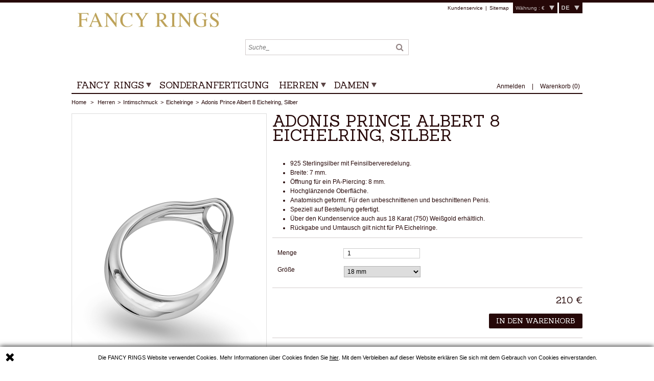

--- FILE ---
content_type: text/html; charset=utf-8
request_url: https://www.fancy-rings.net/de/eichelringe/50-adonis-prince-albert-8-eichelring-silber.html
body_size: 10962
content:
<!DOCTYPE HTML> <!--[if lt IE 7]><html class="no-js lt-ie9 lt-ie8 lt-ie7 " lang="de"><![endif]--> <!--[if IE 7]><html class="no-js lt-ie9 lt-ie8 ie7" lang="de"><![endif]--> <!--[if IE 8]><html class="no-js lt-ie9 ie8" lang="de"><![endif]--> <!--[if gt IE 8]><html class="no-js ie9" lang="de"><![endif]--><html lang="de"><head><meta charset="utf-8" /><title>Adonis Prince Albert 8 Eichelring, Silber - FANCY RINGS</title><meta name="description" content=" 925 Sterlingsilber mit Feinsilberveredelung. Breite: 7 mm. Öffnung für ein PA-Piercing: 8 mm. Hochglänzende Oberfläche. Anatomisch geformt. Für den unbeschnittenen und beschnittenen Penis. Speziell auf Bestellung gefertigt. Über den Kundenservice auch aus&nbsp;18 Karat (750) Weißgold&nbsp;erhältlich. Rückgabe und Umtausch gilt nicht für PA Eichelringe. " /><meta name="generator" content="PrestaShop" /><meta name="robots" content="index,follow" /><meta name="viewport" content="width=device-width, minimum-scale=0.25, maximum-scale=1.6, initial-scale=1.0" /><meta name="apple-mobile-web-app-capable" content="yes" /><link rel="icon" type="image/vnd.microsoft.icon" href="/img/favicon.ico?1760517505" /><link rel="shortcut icon" type="image/x-icon" href="/img/favicon.ico?1760517505" /><link rel="stylesheet" href="https://www.fancy-rings.net/themes/01premium/cache/v_29_83e937fd40a25fba3d1072aa17d0276e_all.css" type="text/css" media="all" /><link rel="stylesheet" href="https://www.fancy-rings.net/themes/01premium/cache/v_29_bf93be8b04ef488098345e916b80a817_print.css" type="text/css" media="print" /><style type="text/css">/* 
		CSS
		Custom Style Sheet with ultimatebackground01 module
	*/

	html {
		height: auto;
		min-height: 100%;
		background: none;
	}
	body {
		background-color: #ffffff !important;
		
		
			}</style><style type="text/css">/* 
		CSS
		Custom Style Sheet with config01premium module
	*/
	/* Body Background Color & Text Color */
	body {
		background-color: #ffffff;
		color: #260808;
	}
	ul.step li.step_current,
    ul.step li.step_done {
    	background-color: #260808;
		color: #ffffff;
    }
    ul.step li.step_current:after {
    	border-left-color: #260808;
    }
	.sf-menu > li > a,
	#searchbox input[type="text"] {
		color: #260808;
	}
	.product_tabs_content_container {
		background-color: #ffffff;
	}
	.fancybox-skin {
		background-color: #ffffff !important;
		color: #260808;
	}
	#header #currencies_block_top p,
	#header #languages_block_top p,
	#setCurrency ul,
	#countries ul {
		background-color: #260808;
		color: rgba(255,255,255,0.75);
	}
	#header #currencies_block_top p:after,
	#header #languages_block_top p:after {
		border-top-color: #ffffff;
	}

	/* Max-Width */
		.container {
		max-width: 1000px;
	}
		
		
	
	.sf-menu > li.has_submenu > a:after {
		border-top-color: #260808;
	}

	/* Link Color */
	a,
	.product_list li .lnk_view {color: #260808;}
	#my-account .myaccount-link-list li a:before {
		border-left-color: #260808;
	}

	/* Link Hover Color */
	a:hover, a:focus,
	.product_list li .lnk_view:hover,
	.product_list li .lnk_view:focus,
	.product_tabs .tab:hover,
	.product_tabs .tab.active {color: #260808;}
	#my-account .myaccount-link-list li a:hover:before,
	#my-account .myaccount-link-list li a:focus:before {
		border-left-color: #260808;
	}

	/* Background Blocs */
	.boxy {
		background-color: ;
		color: #260808;
	}

	/* buttons color */
	.btn-default, .box .btn-default,
	.table tbody > tr > td a.btn-default {
		background-color: rgba(38,8,8,0.75);
		color: #ffffff;
		text-shadow:none;
	}
	.btn-default:hover,
	.btn-default:focus,
	.btn-default:active,
	.btn-default.active,
	.table tbody > tr > td a.btn-default:hover,
	.table tbody > tr > td a.btn-default:focus,
	.box .btn-default:hover,
	.box .btn-default:focus {
		background-color: #260808;
		color: #ffffff;
	}

	ul.pagination li {
		border-left-color: rgba(38,8,8,0.75);
	}

	.button.button-medium, .box-info-product .exclusive,
	.cart_block .cart-buttons a#button_order_cart,
	.button.ajax_add_to_cart_button,
	.box-info-product .exclusive, .cart_block .cart-buttons .button, .button.button-medium.exclusive,
	.price-percent-reduction,
	.pins span.sale-label, .pins span.discount {
		background-color: #260808;
		color: #ffffff;
	}
	.button.bt_compare, {
		background-color: #260808;
		color: #ffffff;
	}

	/* hover button */
	.button.button-medium:hover, .box-info-product .exclusive:hover,
	.button.button-medium:focus, .box-info-product .exclusive:focus,
	.cart_block .cart-buttons a#button_order_cart:hover,
	.cart_block .cart-buttons a#button_order_cart:focus,
	.button.ajax_add_to_cart_button:hover,
	.button.ajax_add_to_cart_button:focus,
	.box-info-product .exclusive:hover, .cart_block .cart-buttons .button:hover, .button.button-medium.exclusive:hover,
	.box-info-product .exclusive:focus, .cart_block .cart-buttons .button:focus, .button.button-medium.exclusive:focus {
		background-color: #260808;
		color: #ffffff;
	}

	.product_list li .discount, ul.product_list li .on_sale, .online_only,
	#layer_cart .layer_cart_product h2 {
		color: #260808;
	}

	/* menu and cart */
	.sf-menu > li > a:hover,
	.sf-menu > li > a:focus, 
	.sf-menu > li:hover > a,
	.sf-menu > li.sfHoverForce > a,
	#header .cart_block,
	.sf-menu > li ul,
	.toggle_menu {
		background: #260808;
		color: #ffffff;
	}
	.sf-menu > li.has_submenu > a:hover:after,
	.sf-menu > li.has_submenu > a:focus:after,
	.sf-menu > li.has_submenu:hover > a:after,
	.sf-menu > li.has_submenu.sfHoverForce > a:after {
		border-top-color: #ffffff;
	}
	.sf-menu li li.has_submenu > a:after {
		border-left-color: #ffffff;
	}
	.cart_block dt {
		border-bottom-color: rgba(255,255,255,0.25);
	}

	/* border color */
	#footer .container,
	#page,
	#header > .container,
	.column .block_content,
	input[type="text"]:focus, input[type="email"]:focus, input[type="password"]:focus, input[type="tel"]:focus, textarea:focus,
	#searchbox input[type="text"]:focus,
	.box,
	div.addresses,
	.page-product-heading {
		border-color: #260808
	}
	.product_list > li .product-image-container .product_img_link,
	.tab-content h2.home-title,
	.top-pagination-content,
	.product_attributes,
	#add_to_cart,
	#my-account .myaccount-link-list li:last-child,
	#searchbox input[type="text"],
	.product_list > li,
	.product_list > li:before,
	div.pagination,
	.block .list-block .form-group,
	.product_tabs_content_container,
	#my-account .myaccount-link-list li,
	ul.footer_links,
	#block_top_menu > ul.sf-menu > li {
		border-color: rgba(38,8,8,0.2)
	}
	.product_tabs .tab.active {
		border-color: rgba(38,8,8,0.2) rgba(38,8,8,0.2) #ffffff;
		background: #ffffff;
	}

	.column .block h4, .column .block .title_block,
	.new-box, .sale-box,
	.box > .page-subheading,
	.address > .page-subheading,
	ul.address li.address_title .page-subheading {
		background-color: #260808;
		color: #ffffff;
	}

	/* slide description */
	body #homepage-slider .homeslider-description {
		background: rgba(38,8,8,0.5);
		color: #ffffff;
	}

	/* Background Bloc */
	.column .block,
	form.std fieldset, .order_carrier_content,
	#multishipping_mode_box,
	/*div.addresses,*/
	table.std  td, table.table_block  td,
	.box {
		background-color: #ffffff;
		color: #260808;
	}
	#enabled_filters {
		background-color: #260808;
		color: #ffffff;
	}
	.ui-slider .ui-slider-handle {
		border-color: #ffffff;
	}
	.layered_filter,
	.block .products-block li,
	#layered_block_left .layered_subtitle,
	#categories_block_left li {
		border-color: rgba(38,8,8,0.5);
	}
	#layered_block_left #enabled_filters .layered_subtitle {
		border-color: #ffffff;
	}

	@media (max-width: 767px) {
		body .product_tabs .tab {
			border-color: rgba(38,8,8,0.2);
		}
		body .product_tabs .tab.active {
			border-color: #260808;
		}
		#block_top_menu > ul.sf-menu {
			background-color: #ffffff;
			color: #260808;
		}
	}</style>   <link rel="stylesheet" href="https://fonts.googleapis.com/css?family=Sanchez&amp;subset=latin,latin-ext" type="text/css" media="all" /><link href="//maxcdn.bootstrapcdn.com/font-awesome/4.2.0/css/font-awesome.min.css" rel="stylesheet"> <!--[if IE 8]> 
<script src="https://oss.maxcdn.com/libs/html5shiv/3.7.0/html5shiv.js"></script> 
<script src="https://oss.maxcdn.com/libs/respond.js/1.3.0/respond.min.js"></script> <![endif]--></head><body id="product" class="product product-50 product-adonis-prince-albert-8-eichelring-silber category-6 category-eichelringe hide-left-column lang_de"><div id="page"><div class="header-container"> <header id="header"><div class="banner"><div class="container"><div class="row"></div></div></div><div class="container"><div id="header_logo"> <a href="http://www.fancy-rings.net/" title="FANCY RINGS"> <img class="logo" src="https://www.fancy-rings.net/img/fancy-rings-2015-logo-1466782663.jpg" alt="FANCY RINGS" width="528" height="49"/> </a></div><div id="languages_block_top"><div id="countries"><p class="selected_language"> <img src="https://www.fancy-rings.net/img/l/1.jpg" alt="de" width="16" height="11" /></p><ul id="first-languages" class="countries_ul"><li class="selected_language"> <img src="https://www.fancy-rings.net/img/l/1.jpg" alt="de" width="16" height="11" /></li><li > <a href="https://www.fancy-rings.net/en/glans-rings/50-adonis-prince-albert-8-glans-ring-silver.html" title="English (United States)"> <img src="https://www.fancy-rings.net/img/l/2.jpg" alt="en" width="16" height="11" /> </a></li></ul></div></div>   <div id="currencies_block_top"><form id="setCurrency" action="/de/eichelringe/50-adonis-prince-albert-8-eichelring-silber.html" method="post"><p> <input type="hidden" name="id_currency" id="id_currency" value=""/> <input type="hidden" name="SubmitCurrency" value="" /> Währung : €</p><ul id="first-currencies" class="currencies_ul"><li > <a href="javascript:setCurrency(4);" title=" $ AUD" rel="nofollow">AU $</a></li><li class="selected"> <a href="javascript:setCurrency(1);" title="Euro" rel="nofollow">€</a></li><li > <a href="javascript:setCurrency(5);" title="Fr CHF" rel="nofollow">CHF</a></li><li > <a href="javascript:setCurrency(2);" title="US Dollar" rel="nofollow">$</a></li><li > <a href="javascript:setCurrency(3);" title="£ GBP" rel="nofollow">£</a></li></ul></form></div><ul id="header_links"><li id="header_link_contact"><a href="https://www.fancy-rings.net/de/kontaktieren-sie-uns" title="Kundenservice">Kundenservice</a></li><li id="header_link_sitemap"><a href="https://www.fancy-rings.net/de/sitemap" title="Sitemap">Sitemap</a></li></ul><div id="search_block_top" class="clearfix"><form id="searchbox" method="get" action="https://www.fancy-rings.net/de/suche" > <input type="hidden" name="controller" value="search" /> <input type="hidden" name="orderby" value="position" /> <input type="hidden" name="orderway" value="desc" /> <input class="search_query form-control" type="text" id="search_query_top" name="search_query" placeholder="Suche_" value="" /> <button type="submit" name="submit_search" class="btn btn-default button-search"> <span>Suche</span> </button></form></div><div id="block_top_menu" class="sf-contener clearfix col-lg-12"> <span class="toggle_menu">Menu</span><ul class="sf-menu clearfix menu-content"><li><a href="https://www.fancy-rings.net/de/content/category/3-die-welt-von-fancy-rings" title="Fancy Rings">Fancy Rings</a><ul><li ><a href="https://www.fancy-rings.net/de/content/9-handwerkskunst">Handwerkskunst</a></li><li ><a href="https://www.fancy-rings.net/de/content/13-Materialien-und-Veredelung">Materialien und Veredelung</a></li><li ><a href="https://www.fancy-rings.net/de/content/11-schmuckaufarbeitung">Schmuckaufarbeitung</a></li></ul></li><li><a href="https://www.fancy-rings.net/de/content/10-sonderanfertigung" title="Sonderanfertigung">Sonderanfertigung</a></li><li><a href="https://www.fancy-rings.net/de/3-herren" title="Herren">Herren</a><ul><li><a href="https://www.fancy-rings.net/de/5-intimschmuck" title="Intimschmuck">Intimschmuck</a><ul><li><a href="https://www.fancy-rings.net/de/6-eichelringe" title="Eichelringe">Eichelringe</a></li><li><a href="https://www.fancy-rings.net/de/7-penisringe" title="Penisringe">Penisringe</a></li><li><a href="https://www.fancy-rings.net/de/8-cockringe" title="Cockringe">Cockringe</a></li><li><a href="https://www.fancy-rings.net/de/9-harnroehrenringe" title="Harnröhrenringe">Harnröhrenringe</a></li><li><a href="https://www.fancy-rings.net/de/14-penisketten" title="Penisketten">Penisketten</a></li></ul></li><li><a href="https://www.fancy-rings.net/de/21-piercingschmuck" title="Piercingschmuck">Piercingschmuck</a><ul><li><a href="https://www.fancy-rings.net/de/24-klemmkugelringe" title="Klemmkugelringe">Klemmkugelringe</a></li><li><a href="https://www.fancy-rings.net/de/26-hanteln" title="Hanteln">Hanteln</a></li><li><a href="https://www.fancy-rings.net/de/30-bananen" title="Bananen">Bananen</a></li></ul></li><li><a href="https://www.fancy-rings.net/de/28-geschenkgutschein" title="Geschenkgutschein">Geschenkgutschein</a></li><li><a href="https://www.fancy-rings.net/de/34--sale-" title="* SALE *">* SALE *</a></li></ul></li><li><a href="https://www.fancy-rings.net/de/4-damen" title="Damen">Damen</a><ul><li><a href="https://www.fancy-rings.net/de/15-intimschmuck" title="Intimschmuck">Intimschmuck</a><ul><li><a href="https://www.fancy-rings.net/de/16-labienspangen" title="Labienspangen">Labienspangen</a></li><li><a href="https://www.fancy-rings.net/de/17-vaginalkugeln" title="Vaginalkugeln">Vaginalkugeln</a></li><li><a href="https://www.fancy-rings.net/de/18-nippelschilder" title="Nippelschilder">Nippelschilder</a></li></ul></li><li><a href="https://www.fancy-rings.net/de/19-piercingschmuck" title="Piercingschmuck">Piercingschmuck</a><ul><li><a href="https://www.fancy-rings.net/de/25-klemmkugelringe" title="Klemmkugelringe">Klemmkugelringe</a></li><li><a href="https://www.fancy-rings.net/de/27-hanteln" title="Hanteln">Hanteln</a></li><li><a href="https://www.fancy-rings.net/de/31-bananen" title="Bananen">Bananen</a></li></ul></li><li><a href="https://www.fancy-rings.net/de/29-geschenkgutschein" title="Geschenkgutschein">Geschenkgutschein</a></li><li><a href="https://www.fancy-rings.net/de/35--sale-" title="* SALE *">* SALE *</a></li></ul></li></ul></div> <nav id="nav_right"><div class="shopping_cart"> <a href="https://www.fancy-rings.net/de/schnell-bestellung" title="Zum Warenkorb" rel="nofollow"> <b>Warenkorb</b> (<span class="ajax_cart_quantity">0</span>) <span class="ajax_cart_total unvisible"> </span> </a><div class="cart_block block exclusive"><div class="block_content"><div class="cart_block_list"><p class="cart_block_no_products"> Keine Artikel</p><div class="cart-prices"><div class="cart-prices-line first-line"> <span class="price cart_block_shipping_cost ajax_cart_shipping_cost"> versandkostenfrei </span> <span> Versand </span></div><div class="cart-prices-line last-line"> <span class="price cart_block_total ajax_block_cart_total">0 €</span> <span>Gesamt</span></div></div><p class="cart-buttons"> <a id="button_order_cart" class="btn btn-default button" href="https://www.fancy-rings.net/de/schnell-bestellung" title="Warenkorb anzeigen" rel="nofollow"> <span> Warenkorb anzeigen<i class="icon-chevron-right right"></i> </span> </a></p></div></div></div></div><div id="layer_cart"><div class="clearfix"><div class="layer_cart_product col-xs-12 col-md-6"> <span class="cross" title="Fenster schließen"></span><h2> <i class="icon-ok"></i>Produkt wurde in den Korb gelegt</h2><div class="product-image-container layer_cart_img"></div><div class="layer_cart_product_info"> <span id="layer_cart_product_title" class="product-name"></span> <span id="layer_cart_product_attributes"></span><div> <strong class="dark">Menge</strong> <span id="layer_cart_product_quantity"></span></div><div> <strong class="dark">Gesamt</strong> <span id="layer_cart_product_price"></span></div></div></div><div class="layer_cart_cart col-xs-12 col-md-6"><h2> <span class="ajax_cart_product_txt_s unvisible"> Sie haben <span class="ajax_cart_quantity">0</span> Artikel in Ihrem Warenkorb. </span> <span class="ajax_cart_product_txt "> Es gibt 1 Artikel in Ihrem Warenkorb. </span></h2><div class="layer_cart_row"> <strong class="dark"> Gesamt Artikel (inkl. MwSt.) </strong> <span class="ajax_block_products_total"> </span></div><div class="layer_cart_row"> <strong class="dark"> Gesamt Versandkosten&nbsp;(inkl. MwSt.) </strong> <span class="ajax_cart_shipping_cost"> versandkostenfrei </span></div><div class="layer_cart_row"> <strong class="dark"> Gesamt (inkl. MwSt.) </strong> <span class="ajax_block_cart_total"> </span></div><div class="button-container"> <span class="continue btn btn-default button exclusive-medium" title="Einkauf fortsetzen"> <span> <i class="icon-chevron-left left"></i>Einkauf fortsetzen </span> </span> <a class="btn btn-default button button-medium" href="https://www.fancy-rings.net/de/schnell-bestellung" title="Zur Kasse gehen" rel="nofollow"> <span> Zur Kasse gehen<i class="icon-chevron-right right"></i> </span> </a></div></div></div><div class="crossseling"></div></div><div class="layer_cart_overlay"></div><div class="header_user_info header_user_info--logout"> <a class="login" href="https://www.fancy-rings.net/de/mein-Konto" rel="nofollow" title="Anmelden zu Ihrem Kundenbereich"> Anmelden </a></div></nav></div> </header></div><div id="columns" class="container"><div class="breadcrumb clearfix"> <a class="home" href="http://www.fancy-rings.net/" title="zur&uuml;ck zu Startseite">Home</a> <span class="navigation-pipe" >&gt;</span> <a href="https://www.fancy-rings.net/de/3-herren" title="Herren" data-gg="">Herren</a><span class="navigation-pipe">></span><a href="https://www.fancy-rings.net/de/5-intimschmuck" title="Intimschmuck" data-gg="">Intimschmuck</a><span class="navigation-pipe">></span><a href="https://www.fancy-rings.net/de/6-eichelringe" title="Eichelringe" data-gg="">Eichelringe</a><span class="navigation-pipe">></span>Adonis Prince Albert 8 Eichelring, Silber</div><div id="slider_row"><div id="top_column" class="column"></div></div><div id="content_columns"><div id="center_column" class="center_column"><div itemscope itemtype="http://schema.org/Product"><div class="primary_block"><div class="pb-left-column"><div id="image-block" class="clearfix"><div class="pins"></div> <span id="view_full_size"> <img id="bigpic" itemprop="image" src="https://www.fancy-rings.net/186-large_01prem/adonis-prince-albert-8-eichelring-silber.jpg" width="380" height="570" title="Adonis Prince Albert 8 Eichelring, Silber" alt="Adonis Prince Albert 8 Eichelring, Silber"/> <span class="span_link no-print">Vergr&ouml;&szlig;ern</span> </span></div><div id="views_block" class="clearfix "><div id="thumbs_list"><ul id="thumbs_list_frame"><li id="thumbnail_186"> <a href="https://www.fancy-rings.net/186-thickbox_01prem/adonis-prince-albert-8-eichelring-silber.jpg" data-fancybox-group="other-views" class="fancybox shown" title="Adonis Prince Albert 8 Eichelring, Silber"> <img class="img-responsive" id="thumb_186" src="https://www.fancy-rings.net/186-medium_01prem/adonis-prince-albert-8-eichelring-silber.jpg" width="90" height="135" alt="Adonis Prince Albert 8 Eichelring, Silber" title="Adonis Prince Albert 8 Eichelring, Silber" itemprop="image" /> </a></li><li id="thumbnail_184" class="last"> <a href="https://www.fancy-rings.net/184-thickbox_01prem/adonis-prince-albert-8-eichelring-silber.jpg" data-fancybox-group="other-views" class="fancybox" title="Adonis Prince Albert 8 Eichelring, Silber"> <img class="img-responsive" id="thumb_184" src="https://www.fancy-rings.net/184-medium_01prem/adonis-prince-albert-8-eichelring-silber.jpg" width="90" height="135" alt="Adonis Prince Albert 8 Eichelring, Silber" title="Adonis Prince Albert 8 Eichelring, Silber" itemprop="image" /> </a></li></ul></div></div><p class="resetimg clear no-print"> <span id="wrapResetImages" style="display: none;"> <a href="https://www.fancy-rings.net/de/eichelringe/50-adonis-prince-albert-8-eichelring-silber.html" name="resetImages"> <i class="icon-repeat"></i> Alle Bilder anzeigen </a> </span></p></div><div class="pb-center-column"><h1 itemprop="name">Adonis Prince Albert 8 Eichelring, Silber</h1><div id="short_description_block"><div id="short_description_content" class="rte align_justify" itemprop="description"><ul><li>925 Sterlingsilber mit Feinsilberveredelung.</li><li>Breite: 7 mm.</li><li>Öffnung für ein PA-Piercing: 8 mm.</li><li>Hochglänzende Oberfläche.</li><li>Anatomisch geformt. Für den unbeschnittenen und beschnittenen Penis.</li><li>Speziell auf Bestellung gefertigt.</li><li>Über den Kundenservice auch aus&nbsp;18 Karat (750) Weißgold&nbsp;erhältlich.</li><li>Rückgabe und Umtausch gilt nicht für PA Eichelringe.</li></ul></div></div><p id="availability_date" style="display: none;"> <span id="availability_date_label">Lieferdatum</span> <span id="availability_date_value"></span></p><div id="oosHook"></div><form id="buy_block" action="https://www.fancy-rings.net/de/warenkorb" method="post"><p class="hidden"> <input type="hidden" name="token" value="8ae16f26929e5958bce4ef4ffe9e347a" /> <input type="hidden" name="id_product" value="50" id="product_page_product_id" /> <input type="hidden" name="add" value="1" /> <input type="hidden" name="id_product_attribute" id="idCombination" value="" /></p><div class="box-info-product"><div class="product_attributes clearfix"><p id="quantity_wanted_p"> <label>Menge</label> <input type="text" name="qty" id="quantity_wanted" class="text" value="1" /></p><p id="minimal_quantity_wanted_p" style="display: none;"> &#039;Bitte die Mindestbestellmenge von <b id="minimal_quantity_label">1</b> beachten.</p><div id="attributes"><div class="clearfix"></div><fieldset class="attribute_fieldset"> <label class="attribute_label" for="group_1">Größe&nbsp;</label><div class="attribute_list"> <select name="group_1" id="group_1" class="form-control attribute_select no-print"><option value="1" selected="selected" title="18 mm">18 mm</option><option value="2" title="19 mm">19 mm</option><option value="3" title="20 mm">20 mm</option><option value="4" title="21 mm">21 mm</option><option value="5" title="22 mm">22 mm</option><option value="6" title="23 mm">23 mm</option><option value="7" title="24 mm">24 mm</option><option value="8" title="25 mm">25 mm</option><option value="9" title="26 mm">26 mm</option><option value="10" title="27 mm">27 mm</option><option value="11" title="28 mm">28 mm</option><option value="12" title="29 mm">29 mm</option><option value="13" title="30 mm">30 mm</option><option value="14" title="31 mm">31 mm</option><option value="15" title="32 mm">32 mm</option> </select></div></fieldset></div></div><div class="content_prices clearfix"><div class="price"><p class="our_price_display" itemprop="offers" itemscope itemtype="http://schema.org/Offer"> <span id="our_price_display" itemprop="price">210 €</span><meta itemprop="priceCurrency" content="EUR" /></p><p id="reduction_percent" style="display:none;"> <span id="reduction_percent_display" class="price-percent-reduction"> </span></p><p id="reduction_amount" style="display:none"> <span id="reduction_amount_display"> </span></p><p id="old_price" class="hidden"> <span id="old_price_display" class="old-price"></span></p></div></div><div class="box-cart-bottom"><div><p id="add_to_cart" class="buttons_bottom_block no-print"> <button type="submit" name="Submit" class="exclusive"> <span>In den Warenkorb</span> </button></p></div></div></div></form><ul id="usefull_link_block" class="clearfix no-print"></ul></div></div> <section class="page-product-box"> </section>  </div></div></div></div><div class="footer-container"> <footer id="footer" class="container"><div class="container"> <section class="footer-block col-xs-12 col-sm-2" id="block_various_links_footer"><h4>Informationen</h4><ul class="toggle-footer"><li class="item"> <a href="https://www.fancy-rings.net/de/content/15-groessenratgeber-fuer-eichelringe" title="Größenratgeber für Eichelringe"> Größenratgeber für Eichelringe </a></li><li class="item"> <a href="https://www.fancy-rings.net/de/content/16-groessenratgeber-fuer-penisringe" title="Größenratgeber für Penisringe"> Größenratgeber für Penisringe </a></li><li class="item"> <a href="https://www.fancy-rings.net/de/content/17-groessenratgeber-fuer-cockringe" title="Größenratgeber für Cockringe"> Größenratgeber für Cockringe </a></li><li class="item"> <a href="https://www.fancy-rings.net/de/content/12-Pflegeempfehlungen" title="Pflegeempfehlungen"> Pflegeempfehlungen </a></li><li class="item"> <a href="https://www.fancy-rings.net/de/content/1-haeufige-fragen" title="Häufige Fragen"> Häufige Fragen </a></li><li class="item"> <a href="https://www.fancy-rings.net/de/content/2-rechtliche-hinweise" title="Rechtliche Hinweise"> Rechtliche Hinweise </a></li></ul> </section><section class="footer-block col-xs-12 col-sm-4"><h4><a href="https://www.fancy-rings.net/de/mein-Konto" title="Meine persönlichen Daten bearbeiten" rel="nofollow">Ihr Kundenbereich</a></h4><div class="block_content toggle-footer"><ul class="bullet"><li><a href="https://www.fancy-rings.net/de/bestellungsverlauf" title="Ihre Bestellungen" rel="nofollow">Ihre Bestellungen</a></li><li><a href="https://www.fancy-rings.net/de/bestellschein" title=" " rel="nofollow"> </a></li><li><a href="https://www.fancy-rings.net/de/adressen" title="Ihre Adressen" rel="nofollow">Ihre Adressen</a></li><li><a href="https://www.fancy-rings.net/de/kennung" title="Meine persönliche Daten verwalten." rel="nofollow">Ihre persönlichen Daten</a></li><li><a href="https://www.fancy-rings.net/de/discount" title="Ihre Gutscheine" rel="nofollow">Ihre Gutscheine</a></li></ul></div> </section><section id="social_block" class="footer-block"><h4 class="title_block">Folgen Sie uns</h4><ul class="toggle-footer"><li class="facebook"><a class="_blank" href="https://www.facebook.com/fancyrings/">Facebook</a></li><li class="youtube"><a class="_blank" href="https://www.youtube.com/channel/UCFMLexIqIc1ZH-l4_HIStYA">YouTube</a></li></ul> </section><section id="newsletter_block_left"><h4>Newsletter</h4><div class="block_content"><form action="https://www.fancy-rings.net/de/" method="post"><div class="form-group" > <input class="inputNew form-control newsletter-input" placeholder="E-Mail-Adresse eingeben" id="newsletter-input" type="text" name="email" size="18" value="" /> <button type="submit" name="submitNewsletter" class="btn btn-default button button-small"> <span>OK</span> </button> <input type="hidden" name="action" value="0" /></div></form></div> </section>  <style>.closeFontAwesome:before {
        content: "\f00d";
        font-family: "FontAwesome";
        display: inline-block;
        font-size: 23px;
        line-height: 23px;
        color: #000000;
        padding-right: 15px;
        cursor: pointer;
    }

    .closeButtonNormal {
     display: block; 
        text-align: center;
        padding: 2px 5px;
        border-radius: 2px;
        color: #FFFFFF;
        background: #000000;
        cursor: pointer;
    }

    #cookieNotice p {
        margin: 0px;
        padding: 0px;
    }


    #cookieNoticeContent {
    
        
    }</style><div id="cookieNotice" style=" width: 100%; position: fixed; bottom:0px; box-shadow: 0px 0 10px 0 #000000; background: #FFFFFF; z-index: 9999; font-size: 14px; line-height: 1.3em; font-family: arial; left: 0px; text-align:center; color:#FFF; opacity: 1 "><div id="cookieNoticeContent" style="position:relative; margin:auto; width:100%; display:block;"><table style="width:100%;"><tr><td style="width:80px; vertical-align:middle; padding-right:20px; text-align:left;"> <span class="closeFontAwesome" onclick="closeUeNotify()"></span></td><td style="text-align:center;"><p class="cookie-note-content"><span style="color:#000000;"><span style="font-size:8pt;">Die FANCY RINGS Website verwendet Cookies. Mehr Informationen über Cookies finden Sie </span><span style="text-decoration:underline;"><span style="font-size:8pt;"><a href="https://www.fancy-rings.net/de/content/2-rechtliche-hinweise"><span style="color:#000000;text-decoration:underline;">hier</span></a></span></span><span style="font-size:8pt;">. Mit dem Verbleiben auf dieser Website erklären Sie sich mit dem Gebrauch von Cookies einverstanden.</span></span><span style="font-size:8pt;color:#000000;"><br /></span></p></td></tr><tr></tr></table></div></div> <a id="logo_footer" href="http://www.fancy-rings.net/" title="FANCY RINGS"> <img class="logo" src="https://www.fancy-rings.net/img/fancy-rings-2015-logo-1466782663.jpg" alt="FANCY RINGS" width="528" /> </a></div> </footer></div></div>
<script type="text/javascript">/* <![CDATA[ */;var CUSTOMIZE_TEXTFIELD=1;var FancyboxI18nClose='Schlie&szlig;en';var FancyboxI18nNext='Weiter';var FancyboxI18nPrev='Zur&uuml;ck';var PS_CATALOG_MODE=false;var ajax_allowed=true;var ajaxsearch=true;var allowBuyWhenOutOfStock=true;var attribute_anchor_separator='-';var attributesCombinations=[{"id_attribute":"2","id_attribute_group":"1","attribute":"19_mm","group":"grosse"},{"id_attribute":"3","id_attribute_group":"1","attribute":"20_mm","group":"grosse"},{"id_attribute":"4","id_attribute_group":"1","attribute":"21_mm","group":"grosse"},{"id_attribute":"5","id_attribute_group":"1","attribute":"22_mm","group":"grosse"},{"id_attribute":"6","id_attribute_group":"1","attribute":"23_mm","group":"grosse"},{"id_attribute":"7","id_attribute_group":"1","attribute":"24_mm","group":"grosse"},{"id_attribute":"8","id_attribute_group":"1","attribute":"25_mm","group":"grosse"},{"id_attribute":"9","id_attribute_group":"1","attribute":"26_mm","group":"grosse"},{"id_attribute":"10","id_attribute_group":"1","attribute":"27_mm","group":"grosse"},{"id_attribute":"11","id_attribute_group":"1","attribute":"28_mm","group":"grosse"},{"id_attribute":"12","id_attribute_group":"1","attribute":"29_mm","group":"grosse"},{"id_attribute":"13","id_attribute_group":"1","attribute":"30_mm","group":"grosse"},{"id_attribute":"14","id_attribute_group":"1","attribute":"31_mm","group":"grosse"},{"id_attribute":"15","id_attribute_group":"1","attribute":"32_mm","group":"grosse"},{"id_attribute":"1","id_attribute_group":"1","attribute":"18_mm","group":"grosse"}];var availableLaterValue='';var availableNowValue='';var baseDir='https://www.fancy-rings.net/';var baseUri='https://www.fancy-rings.net/';var blocksearch_type='top';var combinations={"750":{"attributes_values":{"1":"18 mm"},"attributes":[1],"price":0,"specific_price":[],"ecotax":0,"weight":0,"quantity":-1,"reference":"","unit_impact":0,"minimal_quantity":"1","date_formatted":"","available_date":"","id_image":-1,"list":"'1'"},"736":{"attributes_values":{"1":"19 mm"},"attributes":[2],"price":0,"specific_price":[],"ecotax":0,"weight":0,"quantity":0,"reference":"","unit_impact":0,"minimal_quantity":"1","date_formatted":"","available_date":"","id_image":-1,"list":"'2'"},"737":{"attributes_values":{"1":"20 mm"},"attributes":[3],"price":0,"specific_price":[],"ecotax":0,"weight":0,"quantity":0,"reference":"","unit_impact":0,"minimal_quantity":"1","date_formatted":"","available_date":"","id_image":-1,"list":"'3'"},"738":{"attributes_values":{"1":"21 mm"},"attributes":[4],"price":0,"specific_price":[],"ecotax":0,"weight":0,"quantity":-2,"reference":"","unit_impact":0,"minimal_quantity":"1","date_formatted":"","available_date":"","id_image":-1,"list":"'4'"},"739":{"attributes_values":{"1":"22 mm"},"attributes":[5],"price":0,"specific_price":[],"ecotax":0,"weight":0,"quantity":0,"reference":"","unit_impact":0,"minimal_quantity":"1","date_formatted":"","available_date":"","id_image":-1,"list":"'5'"},"740":{"attributes_values":{"1":"23 mm"},"attributes":[6],"price":0,"specific_price":[],"ecotax":0,"weight":0,"quantity":-3,"reference":"","unit_impact":0,"minimal_quantity":"1","date_formatted":"","available_date":"","id_image":-1,"list":"'6'"},"741":{"attributes_values":{"1":"24 mm"},"attributes":[7],"price":0,"specific_price":[],"ecotax":0,"weight":0,"quantity":-3,"reference":"","unit_impact":0,"minimal_quantity":"1","date_formatted":"","available_date":"","id_image":-1,"list":"'7'"},"742":{"attributes_values":{"1":"25 mm"},"attributes":[8],"price":0,"specific_price":[],"ecotax":0,"weight":0,"quantity":-5,"reference":"","unit_impact":0,"minimal_quantity":"1","date_formatted":"","available_date":"","id_image":-1,"list":"'8'"},"743":{"attributes_values":{"1":"26 mm"},"attributes":[9],"price":0,"specific_price":[],"ecotax":0,"weight":0,"quantity":-5,"reference":"","unit_impact":0,"minimal_quantity":"1","date_formatted":"","available_date":"","id_image":-1,"list":"'9'"},"744":{"attributes_values":{"1":"27 mm"},"attributes":[10],"price":0,"specific_price":[],"ecotax":0,"weight":0,"quantity":-3,"reference":"","unit_impact":0,"minimal_quantity":"1","date_formatted":"","available_date":"","id_image":-1,"list":"'10'"},"745":{"attributes_values":{"1":"28 mm"},"attributes":[11],"price":0,"specific_price":[],"ecotax":0,"weight":0,"quantity":-7,"reference":"","unit_impact":0,"minimal_quantity":"1","date_formatted":"","available_date":"","id_image":-1,"list":"'11'"},"746":{"attributes_values":{"1":"29 mm"},"attributes":[12],"price":0,"specific_price":[],"ecotax":0,"weight":0,"quantity":-1,"reference":"","unit_impact":0,"minimal_quantity":"1","date_formatted":"","available_date":"","id_image":-1,"list":"'12'"},"747":{"attributes_values":{"1":"30 mm"},"attributes":[13],"price":0,"specific_price":[],"ecotax":0,"weight":0,"quantity":-3,"reference":"","unit_impact":0,"minimal_quantity":"1","date_formatted":"","available_date":"","id_image":-1,"list":"'13'"},"748":{"attributes_values":{"1":"31 mm"},"attributes":[14],"price":0,"specific_price":[],"ecotax":0,"weight":0,"quantity":-4,"reference":"","unit_impact":0,"minimal_quantity":"1","date_formatted":"","available_date":"","id_image":-1,"list":"'14'"},"749":{"attributes_values":{"1":"32 mm"},"attributes":[15],"price":0,"specific_price":[],"ecotax":0,"weight":0,"quantity":-2,"reference":"","unit_impact":0,"minimal_quantity":"1","date_formatted":"","available_date":"","id_image":-1,"list":"'15'"}};var combinationsFromController={"750":{"attributes_values":{"1":"18 mm"},"attributes":[1],"price":0,"specific_price":[],"ecotax":0,"weight":0,"quantity":-1,"reference":"","unit_impact":0,"minimal_quantity":"1","date_formatted":"","available_date":"","id_image":-1,"list":"'1'"},"736":{"attributes_values":{"1":"19 mm"},"attributes":[2],"price":0,"specific_price":[],"ecotax":0,"weight":0,"quantity":0,"reference":"","unit_impact":0,"minimal_quantity":"1","date_formatted":"","available_date":"","id_image":-1,"list":"'2'"},"737":{"attributes_values":{"1":"20 mm"},"attributes":[3],"price":0,"specific_price":[],"ecotax":0,"weight":0,"quantity":0,"reference":"","unit_impact":0,"minimal_quantity":"1","date_formatted":"","available_date":"","id_image":-1,"list":"'3'"},"738":{"attributes_values":{"1":"21 mm"},"attributes":[4],"price":0,"specific_price":[],"ecotax":0,"weight":0,"quantity":-2,"reference":"","unit_impact":0,"minimal_quantity":"1","date_formatted":"","available_date":"","id_image":-1,"list":"'4'"},"739":{"attributes_values":{"1":"22 mm"},"attributes":[5],"price":0,"specific_price":[],"ecotax":0,"weight":0,"quantity":0,"reference":"","unit_impact":0,"minimal_quantity":"1","date_formatted":"","available_date":"","id_image":-1,"list":"'5'"},"740":{"attributes_values":{"1":"23 mm"},"attributes":[6],"price":0,"specific_price":[],"ecotax":0,"weight":0,"quantity":-3,"reference":"","unit_impact":0,"minimal_quantity":"1","date_formatted":"","available_date":"","id_image":-1,"list":"'6'"},"741":{"attributes_values":{"1":"24 mm"},"attributes":[7],"price":0,"specific_price":[],"ecotax":0,"weight":0,"quantity":-3,"reference":"","unit_impact":0,"minimal_quantity":"1","date_formatted":"","available_date":"","id_image":-1,"list":"'7'"},"742":{"attributes_values":{"1":"25 mm"},"attributes":[8],"price":0,"specific_price":[],"ecotax":0,"weight":0,"quantity":-5,"reference":"","unit_impact":0,"minimal_quantity":"1","date_formatted":"","available_date":"","id_image":-1,"list":"'8'"},"743":{"attributes_values":{"1":"26 mm"},"attributes":[9],"price":0,"specific_price":[],"ecotax":0,"weight":0,"quantity":-5,"reference":"","unit_impact":0,"minimal_quantity":"1","date_formatted":"","available_date":"","id_image":-1,"list":"'9'"},"744":{"attributes_values":{"1":"27 mm"},"attributes":[10],"price":0,"specific_price":[],"ecotax":0,"weight":0,"quantity":-3,"reference":"","unit_impact":0,"minimal_quantity":"1","date_formatted":"","available_date":"","id_image":-1,"list":"'10'"},"745":{"attributes_values":{"1":"28 mm"},"attributes":[11],"price":0,"specific_price":[],"ecotax":0,"weight":0,"quantity":-7,"reference":"","unit_impact":0,"minimal_quantity":"1","date_formatted":"","available_date":"","id_image":-1,"list":"'11'"},"746":{"attributes_values":{"1":"29 mm"},"attributes":[12],"price":0,"specific_price":[],"ecotax":0,"weight":0,"quantity":-1,"reference":"","unit_impact":0,"minimal_quantity":"1","date_formatted":"","available_date":"","id_image":-1,"list":"'12'"},"747":{"attributes_values":{"1":"30 mm"},"attributes":[13],"price":0,"specific_price":[],"ecotax":0,"weight":0,"quantity":-3,"reference":"","unit_impact":0,"minimal_quantity":"1","date_formatted":"","available_date":"","id_image":-1,"list":"'13'"},"748":{"attributes_values":{"1":"31 mm"},"attributes":[14],"price":0,"specific_price":[],"ecotax":0,"weight":0,"quantity":-4,"reference":"","unit_impact":0,"minimal_quantity":"1","date_formatted":"","available_date":"","id_image":-1,"list":"'14'"},"749":{"attributes_values":{"1":"32 mm"},"attributes":[15],"price":0,"specific_price":[],"ecotax":0,"weight":0,"quantity":-2,"reference":"","unit_impact":0,"minimal_quantity":"1","date_formatted":"","available_date":"","id_image":-1,"list":"'15'"}};var contentOnly=false;var currencyBlank=1;var currencyFormat=2;var currencyRate=1;var currencySign='€';var currentDate='2026-01-16 07:38:03';var customerGroupWithoutTax=false;var customizationFields=false;var customizationIdMessage='Benutzereinstellung Nr.';var default_eco_tax=0;var delete_txt='Löschen';var displayDiscountPrice='0';var displayList=false;var displayPrice=0;var doesntExist='Produkt in dieser Ausführung nicht verfügbar. Bitte wählen Sie eine andere Kombination.';var doesntExistNoMore='Nicht mehr lieferbar';var doesntExistNoMoreBut=', nur noch in anderen Varianten erhältlich.';var ecotaxTax_rate=0;var fieldRequired='Bitte füllen Sie alle erforderlichen Felder aus und speichern Sie dann die Änderung.';var freeProductTranslation='Gratis!';var freeShippingTranslation='versandkostenfrei';var generated_date=1768545483;var group_reduction=0;var idDefaultImage=186;var id_lang=1;var id_product=50;var img_dir='https://www.fancy-rings.net/themes/01premium/img/';var img_prod_dir='https://www.fancy-rings.net/img/p/';var img_ps_dir='https://www.fancy-rings.net/img/';var instantsearch=false;var isGuest=0;var isLogged=0;var jqZoomEnabled=false;var maxQuantityToAllowDisplayOfLastQuantityMessage=0;var minimalQuantity=1;var noTaxForThisProduct=false;var oosHookJsCodeFunctions=[];var page_name='product';var placeholder_blocknewsletter='E-Mail-Adresse eingeben';var priceDisplayMethod=0;var priceDisplayPrecision=0;var productAvailableForOrder=true;var productBasePriceTaxExcl=176.470588;var productBasePriceTaxExcluded=176.470588;var productHasAttributes=true;var productPrice=210;var productPriceTaxExcluded=176.470588;var productPriceWithoutReduction=210;var productReference='';var productShowPrice=true;var productUnitPriceRatio=0;var product_fileButtonHtml='Datei auswählen';var product_fileDefaultHtml='Keine Datei ausgewählt';var product_specific_price=[];var quantitiesDisplayAllowed=false;var quantityAvailable=0;var quickView=true;var reduction_percent=0;var reduction_price=0;var removingLinkText='Dieses Produkt aus meinem Warenkorb entfernen';var roundMode=2;var search_url='https://www.fancy-rings.net/de/suche';var specific_currency=false;var specific_price=0;var static_token='8ae16f26929e5958bce4ef4ffe9e347a';var stock_management=0;var taxRate=19;var token='8ae16f26929e5958bce4ef4ffe9e347a';var upToTxt='Bis zu';var uploading_in_progress='Upload läuft. Bitte warten Sie ...';var usingSecureMode=true;/* ]]> */</script> <script type="text/javascript" src="https://www.fancy-rings.net/themes/01premium/cache/v_29_4de16abbe4d4140833123207c08b5356.js"></script> <script type="text/javascript">/* <![CDATA[ */;function updateFormDatas(){var nb=$('#quantity_wanted').val();var id=$('#idCombination').val();$('.paypal_payment_form input[name=quantity]').val(nb);$('.paypal_payment_form input[name=id_p_attr]').val(id);}$(document).ready(function(){if($('#in_context_checkout_enabled').val()!=1){$('#payment_paypal_express_checkout').click(function(){$('#paypal_payment_form_cart').submit();return false;});}var jquery_version=$.fn.jquery.split('.');if(jquery_version[0]>=1&&jquery_version[1]>=7){$('body').on('submit',".paypal_payment_form",function(){updateFormDatas();});}else{$('.paypal_payment_form').live('submit',function(){updateFormDatas();});}function displayExpressCheckoutShortcut(){var id_product=$('input[name="id_product"]').val();var id_product_attribute=$('input[name="id_product_attribute"]').val();$.ajax({type:"GET",url:baseDir+'/modules/paypal/express_checkout/ajax.php',data:{get_qty:"1",id_product:id_product,id_product_attribute:id_product_attribute},cache:false,success:function(result){if(result=='1'){$('#container_express_checkout').slideDown();}else{$('#container_express_checkout').slideUp();}return true;}});}$('select[name^="group_"]').change(function(){setTimeout(function(){displayExpressCheckoutShortcut()},500);});$('.color_pick').click(function(){setTimeout(function(){displayExpressCheckoutShortcut()},500);});if($('body#product').length>0)setTimeout(function(){displayExpressCheckoutShortcut()},500);var modulePath='modules/paypal';var subFolder='/integral_evolution';var baseDirPP=baseDir.replace('http:','https:');var fullPath=baseDirPP+modulePath+subFolder;var confirmTimer=false;if($('form[target="hss_iframe"]').length==0){if($('select[name^="group_"]').length>0)displayExpressCheckoutShortcut();return false;}else{checkOrder();}function checkOrder(){if(confirmTimer==false)confirmTimer=setInterval(getOrdersCount,1000);}});;(window.gaDevIds=window.gaDevIds||[]).push('d6YPbH');(function(i,s,o,g,r,a,m){i['GoogleAnalyticsObject']=r;i[r]=i[r]||function(){(i[r].q=i[r].q||[]).push(arguments)},i[r].l=1*new Date();a=s.createElement(o),m=s.getElementsByTagName(o)[0];a.async=1;a.src=g;m.parentNode.insertBefore(a,m)})(window,document,'script','//www.google-analytics.com/analytics.js','ga');ga('create','UA-10438109-1','auto');ga('require','ec');;!function(f,b,e,v,n,t,s){if(f.fbq)return;n=f.fbq=function(){n.callMethod?n.callMethod.apply(n,arguments):n.queue.push(arguments)};if(!f._fbq)f._fbq=n;n.push=n;n.loaded=!0;n.version='2.0';n.queue=[];t=b.createElement(e);t.async=!0;t.src=v;s=b.getElementsByTagName(e)[0];s.parentNode.insertBefore(t,s)}(window,document,'script','//connect.facebook.net/en_US/fbevents.js');fbq('init','246242049040230');fbq('track',"PageView");;$(document).ready(function(){$("#countries").mouseover(function(){$(this).addClass("countries_hover");$(".countries_ul").addClass("countries_ul_hover");});$("#countries").mouseout(function(){$(this).removeClass("countries_hover");$(".countries_ul").removeClass("countries_ul_hover");});});;$(document).ready(function(){$("#setCurrency").mouseover(function(){$(this).addClass("countries_hover");$(".currencies_ul").addClass("currencies_ul_hover");});$("#setCurrency").mouseout(function(){$(this).removeClass("countries_hover");$(".currencies_ul").removeClass("currencies_ul_hover");});$('ul#first-currencies li:not(.selected)').css('opacity',0.3);$('ul#first-currencies li:not(.selected)').hover(function(){$(this).css('opacity',1);},function(){$(this).css('opacity',0.3);});});;jQuery(document).ready(function(){var MBG=GoogleAnalyticEnhancedECommerce;MBG.setCurrency('EUR');MBG.addProductDetailView({"id":50,"name":"\"Adonis Prince Albert 8 Eichelring, Silber\"","category":"\"eichelringe\"","brand":"false","variant":"null","type":"typical","position":"0","quantity":1,"list":"product","url":"","price":"176.47"});});;$(document).ready(function(){plugins=new Object;plugins.adobe_director=(PluginDetect.getVersion("Shockwave")!=null)?1:0;plugins.adobe_flash=(PluginDetect.getVersion("Flash")!=null)?1:0;plugins.apple_quicktime=(PluginDetect.getVersion("QuickTime")!=null)?1:0;plugins.windows_media=(PluginDetect.getVersion("WindowsMediaPlayer")!=null)?1:0;plugins.sun_java=(PluginDetect.getVersion("java")!=null)?1:0;plugins.real_player=(PluginDetect.getVersion("RealPlayer")!=null)?1:0;navinfo={screen_resolution_x:screen.width,screen_resolution_y:screen.height,screen_color:screen.colorDepth};for(var i in plugins)
navinfo[i]=plugins[i];navinfo.type="navinfo";navinfo.id_guest="4376071";navinfo.token="66aba933346ee21f4a57cda97cc0962ea5d4c4a1";$.post("https://www.fancy-rings.net/de/index.php?controller=statistics",navinfo);});;var time_start;$(window).load(function(){time_start=new Date();});$(window).unload(function(){var time_end=new Date();var pagetime=new Object;pagetime.type="pagetime";pagetime.id_connections="4247976";pagetime.id_page="172";pagetime.time_start="2026-01-16 07:38:03";pagetime.token="324200407cedb7f2cc1eda085dd2309b557eef3c";pagetime.time=time_end-time_start;$.post("https://www.fancy-rings.net/de/index.php?controller=statistics",pagetime);});;ga('send','pageview');;function setcook(){var nazwa='cookie_ue';var wartosc='1';var expire=new Date();expire.setMonth(expire.getMonth()+12);document.cookie=nazwa+"="+escape(wartosc)+";path=/;"+((expire==null)?"":("; expires="+expire.toGMTString()))}
function closeUeNotify(){$('#cookieNotice').animate({bottom:'-200px'},2500,function(){$('#cookieNotice').hide();});setcook();};/* ]]> */</script></body></html>

--- FILE ---
content_type: text/plain
request_url: https://www.google-analytics.com/j/collect?v=1&_v=j102&a=1840026342&t=pageview&_s=1&dl=https%3A%2F%2Fwww.fancy-rings.net%2Fde%2Feichelringe%2F50-adonis-prince-albert-8-eichelring-silber.html&ul=en-us%40posix&dt=Adonis%20Prince%20Albert%208%20Eichelring%2C%20Silber%20-%20FANCY%20RINGS&sr=1280x720&vp=1280x720&_u=aGBAAEIJAAAAACAMI~&jid=1807098998&gjid=1874540455&cid=2067234315.1768545485&tid=UA-10438109-1&_gid=1695296323.1768545485&_r=1&_slc=1&did=d6YPbH&z=649178234
body_size: -451
content:
2,cG-7P14VG8JHY